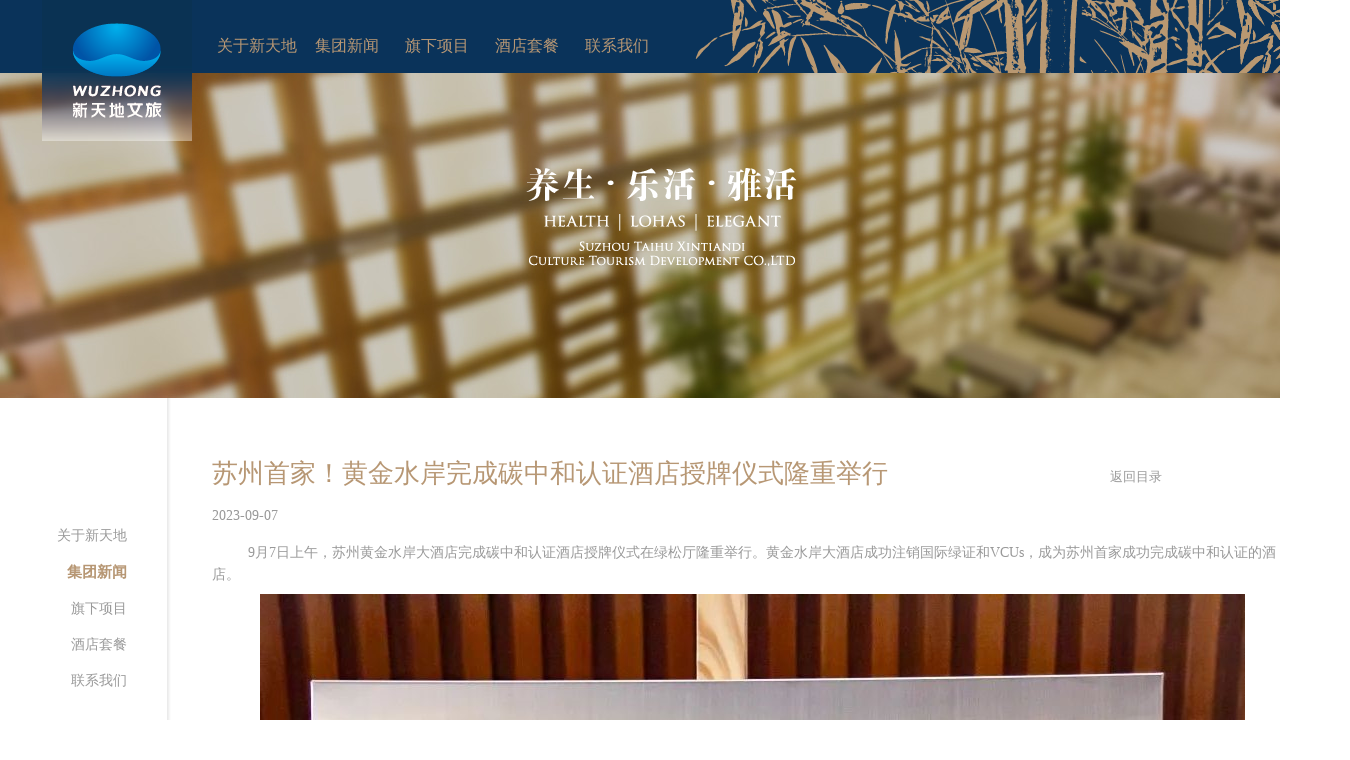

--- FILE ---
content_type: text/html
request_url: http://szthxtd.com/news-20230907.html
body_size: 3563
content:
<!doctype html>
<html>
<head>
<meta charset="utf-8">
<title>新天地文旅</title>
<meta name="keywords" content="苏州太湖新天地文化旅游发展有限公司、苏州环秀晓筑养生度假村、苏州黄金水岸大酒店、也度假">
<link type="text/css" rel="stylesheet" href="css/style.css">
<link type="text/css" rel="stylesheet" href="css/focus.css">
<!--<script src="_images_/html5media.min.js"></script>-->
<link rel="shortcut icon" href="_images_/favicon.ico" />
<style>

.wechat-layer {
    display: none;
    position: fixed;
}

.wechat-layer-wrap {
    line-height: normal;
    background-color: #fff;
    position: absolute;
    top: 2px;
    right: 0;
    padding: 30px;
    display: flex;
    justify-content: space-between;
    width: 378px;
    height: 175px;
    box-shadow: 0 2px 8px 0 rgba(0,0,0,.16);
    z-index: 100;
}

.wechat-layer-wrap .content-wrap {
    display: flex;
    flex-direction: column;
    justify-content: space-between;
}
.content-wrap, .nav-list, .room-overview {
    width: 1180px;
    margin: 0 auto;
}

.wechat-layer-wrap .content-wrap .title {
    font-size: 18px;
    line-height: 24px;
    color: #333;
    margin-bottom: 20px;
}
.title-bold, .title-regular {
    font-family: SimSun,Microsoft YaHei,serif;
}
.title-regular {
    font-weight: 400;
}

.wechat-layer-wrap .content-wrap .text {
    font-size: 14px;
    line-height: 20px;
    color: #666;
    margin-right: 20px;
}
.text-medium, .text-regular {
    font-family: Montserrat,SimHei,Microsoft YaHei,sans-serif;
}
.text-regular {
    font-weight: 400;
}

.wechat-layer-wrap .img-wrap {
    text-align: center;
}

.wechat-layer-wrap .img-wrap .qr-code {
    width: 110px;
    height: 110px;
    margin: 0 auto;
}

.wechat-layer-wrap .img-wrap .qr-code-img {
    width: 100%;
    height: 100%;
    background: url(_images_/wxewm.png) no-repeat 50%;
    background-size: auto;
    background-size: 100% 100%;
}

</style>

</head>

<body>
<!--顶部菜单-->
<div class="top_bg">
  <div class="top_nav top_txt">
  	<div class="top_logo"><a href="index.html"><img src="_images_/logo.png"></a></div>
    <div>
        <ul class="top_ul" >
          <a href="about.html"><li><br><br>关于新天地</li></a>
          <a href="news_list.html"><li><br><br>集团新闻</li></a>
          <a href="project.html"><li><br><br>旗下项目</li></a>
          <a href="package-hxxz.html"><li><br><br>酒店套餐</li></a>
          <a href="contact.html"><li><br><br>联系我们</li></a>
        </ul>
    </div>
  </div>
</div>
<!--bannar-->
<div class="bannar_gnews">
  <div class="content_in_w">
  	<div class="about_zi"><img src="_images_/about_002.png"></div>
  </div>
</div>
<!--内容1-->
<div class="content_out_w">
	<div class="content_1350w">
    	<div class="nav_L float_L">
        	<div class="H120"></div>
        	<div class="txt_zR"><a href="about.html">关于新天地</a><br><span class="nav-select">集团新闻</span><br><a href="project.html">旗下项目</a><br><a href="package-hxxz.html">酒店套餐</a><br><a href="contact.html">联系我们</a></div>
        </div>
        <div class="nav_R float_L">
        	<div class="pj-nav" style="margin-left:45px;">
            	<div class="H50"></div>
            	<div class="mg_8px">
                	<div class="txt_26px txt_color float_L">苏州首家！黄金水岸完成碳中和认证酒店授牌仪式隆重举行</div>
                  <div class="txt_13px txt_color1 float_R gw-mg_R150"><a href="news_list.html">返回目录</a></div>
                </div>
                <div style="clear:both;"></div>
                <div class="txt_14px txt_color1 line-H36">2023-09-07</div>
                    <div style="width:950px; height:535px; display:inline-table;">  
										<div class="txt_14px txt_color1 mg_8px">&nbsp;&nbsp;&nbsp;&nbsp;&nbsp;&nbsp;&nbsp;&nbsp;																										
										9月7日上午，苏州黄金水岸大酒店完成碳中和认证酒店授牌仪式在绿松厅隆重举行。黄金水岸大酒店成功注销国际绿证和VCUs，成为苏州首家成功完成碳中和认证的酒店。
										<br/>
										</div>
										<div class="txt_14px txt_color1 mg_8px" align="center"><img src="_images_/news-2023090701.jpg"></div> 
										<div class="txt_14px txt_color1 mg_8px" align="center"><img src="_images_/news-2023090702.jpg"></div>
										<div class="txt_14px txt_color1 mg_8px" align="center"><img src="_images_/news-2023090703.jpg"></div>
                </div>
                <div class="H70"></div>
            </div>
        	<!--链接logo-->
            <div class="bootom_logo">
        	<ul>
            	<li class="bootom_logo1"><a href="http://www.huanxiuresort.com" target="_blank"></a></li>
                <li class="bootom_logo2"><a href="http://www.taihuresort.com" target="_blank"></a></li>
                <li class="bootom_logo3"><a href="http://www.yedujia.com" target="_blank"></a></li>
                <li class="bootom_logo4"><a href="http://www.szthxtd.com/project-yicuixuan.html"></a></li>
                <li class="bootom_logo5"><a href="#"></a></li>
            </ul>
        </div>
        <div class="H50"></div>
        <!--链接logoEnd-->
        </div>
    </div>
</div>
<!--底部-->
<div style="clear:both;"></div>
<div id = "wechat-layer" class="wechat-layer" style="bottom: 485px; right: 10px; "><div class="wechat-layer-wrap"><div class="content-wrap"><div><div class="title title-regular">扫码关注新天地官网</div><div class="text text-regular">特惠套餐并畅享积分</div></div></div><div class="img-wrap"><div class="qr-code"><div class="qr-code-img"></div></div></div></div></div>
<div class="bootom_w">
	<div class="bootom_bg">
    	<div class="bootom_out_w txt_13px line-H24">
        	<div class="txt_color2 H165">
            	<div class="mg_20px">
                    <ul class="float_L" style="width:150px;">
                        <li><b>新天地文旅</b></li>
                        <li><a href="contact.html">联系我们</a></li>
                        <li><a href="about.html">关于我们</a></li>
                    </ul>
                    <ul class="float_L" style="width:150px;">
                        <li><b>媒体</b></li>
                        <li><a href="news_list.html">集团新闻</a></li>
                    </ul>
                    <ul class="float_L" style="width:180px;">
                        <li><b>旗下品牌</b></li>
                        <li><a href="http://www.huanxiuresort.com" target="_blank">苏州环秀晓筑养生度假村</a></li>
                        <li><a href="http://www.taihuresort.com" target="_blank">苏州黄金水岸大酒店</a></li>
                        <li><a href="http://www.szthxtd.com/project-yicuixuan.html">挹翠轩</a></li>
                        <li><a href="http://www.yedujia.com" target="_blank">也度假</a></li>
                        <li><a href="#">涵玉晓筑酒店</a></li>
                    </ul>
                </div>
                <div class="float_R">
                	<div><b>关注我们</b></div>
                    <div align="center"><img src="_images_/wx_icon.png" onclick="wechat()"  class = "wechat_about">
                </div>
            </div>
            <div style="clear:both;"></div>
            <div style="height:1px; background:url(_images_/hr.png) repeat-x;"></div>
            <div class="mg_8px">
            	<div class="float_L txt_color1">&copy; 2015 新天地文旅。 保留所有权利。</div>
                <div class="float_R txt_13px txt_color">地址：苏州市吴中区越溪旺街58号&nbsp;&nbsp;电话：0512-66301188&nbsp;&nbsp;传真：0512-67686029&nbsp;&nbsp;邮编：215104</div>
            </div>
        </div>
    </div>
</div>
</body>
</html>
<script type="text/javascript" src="./js/jquery.js"></script>
<script type="text/javascript" src="./js/zzsc.js"></script>
<script type="text/javascript" src="js/scroll.js"></script>
<script type="text/javascript">
			  /*  <!--//--><![CDATA[//><!--
			var focusScroll_01 = new ScrollPic();
			  focusScroll_01.scrollContId   = "FS_Cont_01"; //内容容器ID
			  focusScroll_01.arrLeftId      = "FS_arr_left_01";//左箭头ID
			  focusScroll_01.arrRightId     = "FS_arr_right_01"; //右箭头ID

			  focusScroll_01.dotListId      = "FS_numList_01";//点列表ID
			  focusScroll_01.dotClassName   = "";//点className
			  focusScroll_01.initialize(); //初始化
			  focusScroll_01.onpagechange = function(){
			   $(".scroll_info").hide();
			   $("#txt0"+(focusScroll_01.pageIndex+1)).show();
			  };

			  //--><!]]>*/
			  
			  document.addEventListener('click',function(e){
                if(e.target.className!='wechat_about'){
                   // that.userClick=false;
				   $("#wechat-layer").hide();
                }
})

			  function wechat() {
				$("#wechat-layer").show();
			  }
		</script>

--- FILE ---
content_type: text/css
request_url: http://szthxtd.com/css/style.css
body_size: 4070
content:
@charset "utf-8";
/* CSS Document */

* { margin:0; padding:0; list-style:none;}
img { border:none;}
a { text-decoration:none; color:inherit;}
/*====================*/
.top_bg { width:100%; height:73px; background:#0a335a url(../_images_/top_bg.png) center center no-repeat;background-size:cover;}
.top_nav { width:1197px; height:73px; margin:auto;}
.top_txt { font-family:Gotham, "Helvetica Neue", Helvetica, Arial, sans-serif;font-size:16px; color:#b79774; text-align:center;}
.top_logo {width:150px; float:left; position:absolute;}
.top_ul {height:73px; width:460px; display:block; margin-left:170px;}
.top_nav li{ float:left; display:block; width:90px; height:73px; color:#b79774;}
.top_nav li:hover{ background:#b79774; color:#FFF; font-weight:bold;}

.bannar { width:100%; height:805px; background:url(../_images_/title_index.jpg) no-repeat; background-size:100% cover;}
.bannar_zi{ width:434px; height:213px; padding:17% 40%;}

.txt {font-family:"宋体", "微软简老宋", "微软雅黑"; padding:40px 0 30px 0; line-height:27px; overflow:hidden;}


/*=============================*/
.txt_36px {font-size:36px; line-height:36px;}
.txt_26px {font-size:26px; overflow:hidden;}
.txt_24px {font-size:24px; overflow:hidden;}
.txt_22px {font-size:22px; overflow:hidden;}
.txt_20px {font-size:20px; overflow:hidden;}
.txt_18px {font-size:18px; overflow:hidden;}
.txt_16px {font-size:16px; line-height:24px; overflow:hidden;}
.txt_14px {font-size:14px; line-height:22px; overflow:hidden;}
.txt_13px {font-size:13px; line-height:22px; overflow:hidden;}
.txt_zL{ text-align:left;}		/*--字左对齐--*/
.txt_zC{ text-align:center;}	/*--字中对齐--*/
.txt_zR{ text-align:right;}		/*--字右对齐--*/
.txt_color {color:#b79774;}
.txt_color1 {color:#999;}
.txt_color2 {color:#666;}
.txt_color3 {color:#4e4e4e;}
.float_L { float:left;}
.float_R { float:right;}
.mg_8px {margin:8px 0;}			/*--上下8px--*/
.mg_20px {margin:30px 0;}			/*--上下20px--*/
.mg_R150 {margin-right:150px; margin-top:16px;}
.mg_c {margin:auto; line-height:40px;}	/*--阅读更多--*/
.H30 { height:30px;}
.H50 { height:50px;}
.H70 { height:70px;}
.H120 { height:120px;}
.H165 { height:185px;}
.line-H24 { line-height:24px;}
.line-H36 { line-height:36px;}
.line-H40 { line-height:40px;}
.tb-bg { background:#f7f7f7;}

/*=============================*/

/*--内容--*/
.content_out_w { width:100%;}
.content_in_w { width:1197px; margin:auto;}
.content_1350w { width:1350px; height:auto; margin:0 auto;}
.nav_L {width:127px; margin-right:40px; font-size:14px; color:#666; line-height:36px;}
.nav_L a{ color:#999;}
.nav_L a:hover{ color:#b79774; font-size:15px; font-weight:bold;}

.nav_R {width:1183px; background:url(../_images_/nav_L_bg.jpg) repeat-y left;}
.nav_R2 {width:1183px; background:#f6f6f6 url(../_images_/nav_L_bg.jpg) repeat-y left;}
.nav-select {color:#b79774; font-size:15px; font-weight:bold;}

/*--index视频--*/
.index_content { width:1197px; height:auto;}
.index_content_h {height:445px; margin:35px 0;}
.index_content_l { width:790px; height:445px; float:left; background:#103358;}
.index_content_r { width:380px; height:445px; float:left; margin-left:24px; border:solid 1px #c2bbad;}
.index_content_r_txt {margin:40px 20px 0;}
.mor_zi {width:154px; height:40px; background:#b79774; color:#FFF;}


/*--index品牌--*/
.step1 {height:480px;} 
.step1 ul li img{ border:solid 1px #CCCCCC;}
.step1 ul li img:hover{ border:solid 1px #b79774;} 
.step1-1 {width:282px; height:320px;float:left;} 
.step1-2 {width:282px; height:320px;float:left;margin:0 10px 0 22px;} 
.step1-3 {width:282px; height:320px;float:left;margin:0 18px 0 12px;} 
.step1-4 {width:282px; height:320px;float:left; margin-left:5px;} 

.step-txt {margin-top:12px; line-height:24px; color:#666; overflow:hidden;}
.step-txt span{ font-size:18px; color:#b79774; overflow:hidden;}

.step2 {height:540px;} 
.step2-1 {width:790px; height:444px; float:left;} 
.step2-2 {width:406px; height:444px; float:left; background:#FFF; box-shadow:0 0 3px #CCC;} 


.step3 {height:800px; margin-top:40px;} 
.step3-1 {width:585px; float:left;}
.step3-2 {width:585px; float:left; margin-left:27px;}
.step3-2 ul li a{ color:#b79774;}
.step3-2 ul li a:hover{ color:#000;}
.step3-txt {font-family:"宋体", "微软简老宋", "微软雅黑";font-size:36px; color:#b79774; height:37px; overflow:hidden; margin:22px 0;}

/*===================首页酒店套餐=============================*/
.jtxw-tu {height:585px;border:solid 1px #c2bbad; padding:45px 30px; color:#8d7e66; font-size:18px;}
.jtxw-txt {height:50px; margin:15px 0; float:left; line-height:25px;}
.jtxw-txt-l { width:445px; float:left;}
.jtxw-txt-l a{color:#8d7e66;}
.jtxw-txt-l a:hover{color:#000; text-decoration:underline;}

.jtxw-txt-r { width:75px; float:left; font-size:13px; line-height:50px; text-align:right; color:#b79774;}
.jtxw-txt-r a{color:#b79774;}
.jtxw-txt-r a:hover{color:#000; text-decoration:underline;}

.jd-txt {font-size:14px; line-height:22px; overflow:hidden;}
.jd-txt a{color:#b79774;}
.jd-txt a:hover{color:#000; text-decoration:underline;}

.jtxw-xian {height:3px; background:url(../_images_/line2.gif) repeat-x;}

.jdtc_A {width:280px; height:330px; background:#FFF; float:left; margin:0 25px 15px 0; box-shadow:0 0 5px #ccc;}
.jdtc_B {width:280px; height:330px; background:#FFF; float:left; box-shadow:0 0 5px #ccc;}
.jdtc_C {width:280px; height:330px; background:#FFF; float:left; margin-right:25px; box-shadow:0 0 5px #ccc;}
.name_jg { float:left; height:90px; margin:5px 0 0 10px;}
.name_jg_l { width:205px; float:left; line-height:30px;}
.name_jg_l_A { font-size:14px; color:#666;}
.name_jg_l_B { font-size:19px; color:#8d7e66; font-family:"宋体", "微软简老宋", "微软雅黑";}
.name_jg_l_C { font-size:12px; color:#b79774;}

.name_jg_r1 { width:65px; margin-top:38px; height:25px; background:#b79774;float:left; color:#FFF; line-height:25px; text-align:center;}
.name_jg_r { width:80px; margin-top:38px; height:25px; background:#b79774;float:left; color:#FFF; line-height:25px; text-align:center;}

.ynyw img{display:block;}/*图片去间隙*/

/*=================公司介绍======================*/
.bannar_about { width:100%; height:325px; background:url(../_images_/about_001.jpg) no-repeat; background-size:100% cover;}
.about_zi{ padding:7.5% 40%;}

/*================集团新闻======================*/
.bannar_gnews { width:100%; height:325px; background:url(../_images_/groupnews_001.jpg) no-repeat; background-size:100% cover;}
.gnews_line { height:1px;background:url(../_images_/hr.png) repeat-x; margin:4px 50px 2px 0;}

.gnews_bt{ color:#4e4e4e;}
.gnews_bt a{ color:#4e4e4e;}
.gnews_bt:hover{ color:#b79774;}
.gnews_more{ margin-right:50px;}
.gnews_more:hover{ text-decoration:underline;}
.jtxw-txt1 {margin:10px 0; float:left; line-height:25px;}
.jtxw-txt2 {height:50px; margin:10px 0; float:left; line-height:25px;}
.txt_h { line-height:25px;}

.gnews_list {width:115px;height:35px;margin:auto;}
.gnews_list_link{width:30px; height:30px; line-height:30px; text-align:center; font-size:22px; margin:0 2px; float:left;}
.gnews_list_link a{ display:block;width:30px; height:30px; line-height:30px; text-align:center; font-size:22px; border:solid 1px #DDDEDF; margin:0 2px;color:#666;float:left;}
.gnews_list_link a:hover{display:block; width:30px; height:30px; line-height:30px; text-align:center; font-size:22px; border:solid 1px #B79774; margin:0 2px; color:#B79774; float:left;}
.gnews_list_link_Selection{display:block;width:30px; height:30px; line-height:30px; text-align:center; font-size:22px; border:solid 1px #B79774; color:#B79774; float:left;}
.link_Selection { margin-left:4px;}
/*================集图新闻内页===================*/
.gw-mg_R150 {margin-right:150px; margin-top:10px; margin-bottom:10px;}

/*==============旗下项目========================*/
.bannar_pj { width:100%; height:325px; background:url(../_images_/project_001.jpg) no-repeat; background-size:100% cover;}
.xm-ml45 { margin:8px 0 8px 45px; font-size:36px; color:#b79774;}
.xm-1 {height:410px; background:url(../_images_/project_bg1.jpg) no-repeat 3px 0;}

.xm-2 {height:410px; background:url(../_images_/project_bg2.jpg) no-repeat 3px 0;}

.xm-3 {height:410px; background:url(../_images_/project_bg3.jpg) no-repeat 3px 0;}

.xm-4 {height:410px; background:url(../_images_/project_bg4.jpg) no-repeat 3px 0;}

.xm-5 {height:410px; background:url(../_images_/project_bg5.jpg) no-repeat 3px 0;}

.xm-more a { color:#b79774; font-size:14px; line-height:50px;}
.xm-more a:hover { color:#b79774; font-size:14px; text-decoration:underline; line-height:50px;}
/*================旗下项目=环秀========================*/
.bannar_pj-hx { width:100%; height:325px; background:url(../_images_/project_huanxiu.jpg) no-repeat; background-size:100% cover;}
.hx_zi{ padding:5.2% 40%;}
.pj-nav{ width:1100px; display:block; overflow:hidden;}
.pj-nav a{ color:#999;}
.pj-nav a:hover{ color:#000;}

/*=================旗下项目=黄金======================*/
.bannar_pj-hj { width:100%; height:325px; background:url(../_images_/project_huangjin.jpg) no-repeat; background-size:100% cover;}

/*=================旗下项目=涵玉======================*/
.bannar_pj-hy { width:100%; height:325px; background:url(../_images_/project_hanyu.jpg) no-repeat; background-size:100% cover;}

/*=================旗下项目=邑翠轩=====================*/
.bannar_pj-ycx { width:100%; height:325px; background:url(../_images_/project_yicuixuan.jpg) no-repeat; background-size:100% cover;}

/*===============旗下项目=也度假=======================*/
.bannar_pj-ydj { width:100%; height:325px; background:url(../_images_/project_yedujia.jpg) no-repeat; background-size:100% cover;}
.icon-2 { margin:0 23px;}

.icon-1 a {width:220px; height:60px; display:block; background:url(../_images_/ydj-btn1.gif) no-repeat;}
.icon-2 a {width:220px; height:60px; display:block; background:url(../_images_/ydj-btn2.gif) no-repeat;}
.icon-3 {width:220px; height:60px; display:block; background:url(../_images_/ydj-btn3.gif) no-repeat;}
.icon-4 a {width:220px; height:60px; display:block; background:url(../_images_/ydj-btn4.gif) no-repeat;}

.icon-1 a:hover{width:220px; height:207px; display:block; background:url(../_images_/ydj-btn1-1.gif) no-repeat;}
.icon-2 a:hover{width:220px; height:207px; display:block; background:url(../_images_/ydj-btn2-1.gif) no-repeat;}
/*.icon-3 a:hover{width:220px; height:207px; display:block; background:url(../_images_/ydj-btn3-1.gif) no-repeat;}*/
.icon-4 a:hover{width:220px; height:60px; display:block; background:url(../_images_/ydj-btn4-1.gif) no-repeat;}

/*================联系我们=======================*/
.bannar_lx { width:100%; height:325px; background:url(../_images_/contact_001.jpg) no-repeat; background-size:100% cover;}

/*地图部分*/
.map-pic {width:650px; height:400px; border:solid 1px #CCC; box-shadow:0 0 3px #CCC;}
.map-txt {height:40px; font-size:18px; border:solid 1px #b79774; line-height:40px; margin-top:30px; color:#999;}

.map-txt span { padding:0 19px;}
.map-txt a{color:#999;}
.map-txt a:hover{color:#b79774; text-decoration:underline;}
/*================酒店套餐=======================*/
.jdtc_title { width:100%; height:325px; background:url(../_images_/jdtc_title_1.jpg) no-repeat; background-size:100% cover;}
.jdtc {width:342px; height:370px; background:#FFF; float:left; margin-bottom:60px; box-shadow:0 0 5px #ccc;}
.jdtc_jg { float:left; width:auto; height:100px; margin:5px 0 0 10px;}
.jdtc_jg_l { width:252px; float:left; line-height:30px;}

.jdtc_jg_l  span a{ color:#b79774;}
.jdtc_jg_l  span a:hover{ color:#000; text-decoration:underline;}

.jdtc_jg_r { margin-right:30px;} 
.jdtc_jg_r2 { margin-right:50px;} 
.jdtc_nav a{ color:#999;}
.jdtc_nav a:hover{ color:#000;}

.tc_border { height:40px; line-height:40px; text-align:center; color:#b79774; font-size:20px; border: solid 1px #b79774;}
.tc_border2 { height:40px; line-height:40px; color:#b79774; font-size:20px; border: solid 1px #b79774; padding-left:15px;}
.tc_zi { height:90px; line-height:90px; text-align:center; color:#666; font-size:20px;}
.tc_line { height:1px;background:url(../_images_/hr.png) repeat-x;}
/*=========================================*/

/*=============底部公用logo=================*/
.bootom_logo { height:150px;} .bootom_logo li{ height:120px; display:block; float:left;}
.bottom_left { margin-left:45px;}

.bootom_logo1 { display:block; width:165px; height:120px;}
.bootom_logo2 {display:block; width:185px; height:120px; padding:0 60px;}
.bootom_logo3 {display:block; width:165px; height:120px;}
.bootom_logo4 {display:block; width:110px; height:120px; padding:0 40px 0 45px;}
.bootom_logo5 {display:block; width:245px; height:120px;}

.bootom_logo1 a{ display:block; width:165px; height:120px; background:url(../_images_/logo_bg.png) no-repeat -7px 0;}
.bootom_logo2 a{display:block; width:185px; height:120px; background:url(../_images_/logo_bg.png) no-repeat -236px 0;}
.bootom_logo3 a{display:block; width:165px; height:120px; background:url(../_images_/logo_bg.png) no-repeat -478px 0;}
.bootom_logo4 a{display:block; width:110px; height:120px; background:url(../_images_/logo_bg.png) no-repeat -690px 0;}
.bootom_logo5 a{display:block; width:245px; height:120px; background:url(../_images_/logo_bg.png) no-repeat -840px 0;}

.bootom_logo1 a:hover{ display:block; width:165px; height:120px; background:url(../_images_/logo_bg.png) no-repeat -7px -125px;}
.bootom_logo2 a:hover{display:block; width:185px; height:120px; background:url(../_images_/logo_bg.png) no-repeat -236px -125px;}
.bootom_logo3 a:hover{display:block; width:165px; height:120px; background:url(../_images_/logo_bg.png) no-repeat -478px -125px;}
.bootom_logo4 a:hover{display:block; width:110px; height:120px; background:url(../_images_/logo_bg.png) no-repeat -690px -125px;}
.bootom_logo5 a:hover{display:block; width:245px; height:120px; background:url(../_images_/logo_bg.png) no-repeat -840px -125px;}



/*--底部共部分--*/
.bootom_w { width:100%;}
.bootom_bg { width:100%; height:290px; background:url(../_images_/bootom_bg.jpg) center center no-repeat; background-size:cover;}
.bootom_out_w { width:1350px; height:270px; margin:0 auto;}
.bootom_txt { font-family:"宋体", "微软简老宋", "微软雅黑";font-size:14px; color:#999; line-height:24px; margin-top:22px;}

.bootom_out_w a{ color:#999;}
.bootom_out_w a:hover{ color:#b79774; font-weight:bold;}


--- FILE ---
content_type: text/css
request_url: http://szthxtd.com/css/focus.css
body_size: 523
content:
@charset "utf-8";
/* CSS Document */

.scroll{ width:950px; margin:0 auto; position:relative;}
.scroll .t, .arr_left, .arr_right,.scroll_txt{position:absolute;}
.arr_left{ width:60px; height:60px; cursor:pointer; line-height:535px; overflow:hidden; left:0; top:240px;background:url(../_images_/Previous.png) no-repeat;}
.arr_right{ width:60px; height:60px; cursor:pointer; line-height:535px; overflow:hidden; right:0; top:240px;background:url(../_images_/Next.png) no-repeat;}
.scroll .box{float:left; width:950px; height:535px;}
.numList{ vertical-align:middle; text-align:center; padding:1px; }
.numList span{display:inline-block; width:30px; height:0px; padding-top:4px; margin-right:5px; background:#CCC; cursor:pointer; line-height:0; font-size:0px;}
.numList span.selected{background:#b79774;}

--- FILE ---
content_type: application/x-javascript
request_url: http://szthxtd.com/js/scroll.js
body_size: 905
content:
// JavaScript Document
			  <!--//--><![CDATA[//><!--
			  var focusScroll_01 = new ScrollPic();
			  focusScroll_01.scrollContId   = "FS_Cont_01"; //内容容器ID
			  focusScroll_01.arrLeftId      = "FS_arr_left_01";//左箭头ID
			  focusScroll_01.arrRightId     = "FS_arr_right_01"; //右箭头ID

			  focusScroll_01.dotListId      = "FS_numList_01";//点列表ID
			  focusScroll_01.dotClassName   = "";//点className
			  focusScroll_01.dotOnClassName	= "selected";//当前点className
			  focusScroll_01.listType		= "number";//列表类型(number:数字，其它为空)
			  focusScroll_01.listEvent      = "onmouseover"; //切换事件

			  focusScroll_01.frameWidth     = 950;//显示框宽度
			  focusScroll_01.pageWidth      = 950; //翻页宽度
			  focusScroll_01.upright        = false; //垂直滚动
			  focusScroll_01.speed          = 10; //移动速度(单位毫秒，越小越快)
			  focusScroll_01.space          = 50; //每次移动像素(单位px，越大越快)
			  focusScroll_01.autoPlay       = true; //自动播放
			  focusScroll_01.autoPlayTime   = 3; //自动播放间隔时间(秒)
			  focusScroll_01.circularly     = true;
			  focusScroll_01.initialize(); //初始化
			  focusScroll_01.onpagechange = function(){
			   $(".scroll_info").hide();
			   $("#txt0"+(focusScroll_01.pageIndex+1)).show();
			  };

			  //--><!]]>